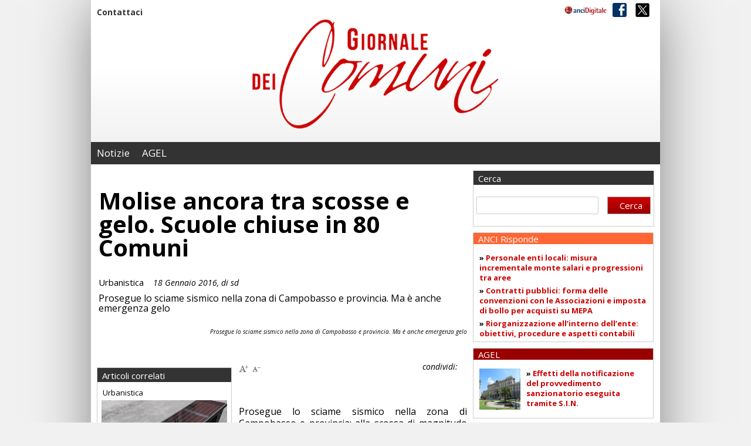

--- FILE ---
content_type: text/html; charset=UTF-8
request_url: https://gdc.ancidigitale.it/molise-oggi-scuole-chiuse-in-60-comuni/
body_size: 13679
content:
<!DOCTYPE html>
<html lang="en">
<head>
	
	<meta charset="utf-8">
	<meta http-equiv="X-UA-Compatible" content="IE=edge">
   	<meta name="viewport" content="width=device-width, initial-scale=1">
	<title>Il Giornale dei Comuni</title>

	<!-- CSS -->
	<link rel="stylesheet" href="https://gdc.ancidigitale.it/wp-content/themes/gdc/css/flexslider.css">
	<link rel="stylesheet" href="https://gdc.ancidigitale.it/wp-content/themes/gdc/css/reset.css">
	<link rel="stylesheet" href="https://gdc.ancidigitale.it/wp-content/themes/gdc/css/mmenu.css">
	<link rel="stylesheet" href="https://gdc.ancidigitale.it/wp-content/themes/gdc/style.css">
	
	<!--[if lt IE 9]>
		<script src="https://oss.maxcdn.com/html5shiv/3.7.2/html5shiv.min.js"></script>
		<script src="https://oss.maxcdn.com/respond/1.4.2/respond.min.js"></script>
	<![endif]-->

	<link href='https://fonts.googleapis.com/css?family=News+Cycle:400,700|Droid+Serif:700,700italic|Oswald' rel='stylesheet' type='text/css'>

	<meta name='robots' content='max-image-preview:large' />
<script id="cookieyes" type="text/javascript" src="https://cdn-cookieyes.com/client_data/dce2a693368f66e72f7b659c/script.js"></script><link rel="alternate" type="application/rss+xml" title="Il Giornale dei Comuni &raquo; Feed" href="https://gdc.ancidigitale.it/feed/" />
<link rel="alternate" type="application/rss+xml" title="Il Giornale dei Comuni &raquo; Feed dei commenti" href="https://gdc.ancidigitale.it/comments/feed/" />
<script type="text/javascript">
/* <![CDATA[ */
window._wpemojiSettings = {"baseUrl":"https:\/\/s.w.org\/images\/core\/emoji\/14.0.0\/72x72\/","ext":".png","svgUrl":"https:\/\/s.w.org\/images\/core\/emoji\/14.0.0\/svg\/","svgExt":".svg","source":{"concatemoji":"https:\/\/gdc.ancidigitale.it\/wp-includes\/js\/wp-emoji-release.min.js?ver=6.4.7"}};
/*! This file is auto-generated */
!function(i,n){var o,s,e;function c(e){try{var t={supportTests:e,timestamp:(new Date).valueOf()};sessionStorage.setItem(o,JSON.stringify(t))}catch(e){}}function p(e,t,n){e.clearRect(0,0,e.canvas.width,e.canvas.height),e.fillText(t,0,0);var t=new Uint32Array(e.getImageData(0,0,e.canvas.width,e.canvas.height).data),r=(e.clearRect(0,0,e.canvas.width,e.canvas.height),e.fillText(n,0,0),new Uint32Array(e.getImageData(0,0,e.canvas.width,e.canvas.height).data));return t.every(function(e,t){return e===r[t]})}function u(e,t,n){switch(t){case"flag":return n(e,"\ud83c\udff3\ufe0f\u200d\u26a7\ufe0f","\ud83c\udff3\ufe0f\u200b\u26a7\ufe0f")?!1:!n(e,"\ud83c\uddfa\ud83c\uddf3","\ud83c\uddfa\u200b\ud83c\uddf3")&&!n(e,"\ud83c\udff4\udb40\udc67\udb40\udc62\udb40\udc65\udb40\udc6e\udb40\udc67\udb40\udc7f","\ud83c\udff4\u200b\udb40\udc67\u200b\udb40\udc62\u200b\udb40\udc65\u200b\udb40\udc6e\u200b\udb40\udc67\u200b\udb40\udc7f");case"emoji":return!n(e,"\ud83e\udef1\ud83c\udffb\u200d\ud83e\udef2\ud83c\udfff","\ud83e\udef1\ud83c\udffb\u200b\ud83e\udef2\ud83c\udfff")}return!1}function f(e,t,n){var r="undefined"!=typeof WorkerGlobalScope&&self instanceof WorkerGlobalScope?new OffscreenCanvas(300,150):i.createElement("canvas"),a=r.getContext("2d",{willReadFrequently:!0}),o=(a.textBaseline="top",a.font="600 32px Arial",{});return e.forEach(function(e){o[e]=t(a,e,n)}),o}function t(e){var t=i.createElement("script");t.src=e,t.defer=!0,i.head.appendChild(t)}"undefined"!=typeof Promise&&(o="wpEmojiSettingsSupports",s=["flag","emoji"],n.supports={everything:!0,everythingExceptFlag:!0},e=new Promise(function(e){i.addEventListener("DOMContentLoaded",e,{once:!0})}),new Promise(function(t){var n=function(){try{var e=JSON.parse(sessionStorage.getItem(o));if("object"==typeof e&&"number"==typeof e.timestamp&&(new Date).valueOf()<e.timestamp+604800&&"object"==typeof e.supportTests)return e.supportTests}catch(e){}return null}();if(!n){if("undefined"!=typeof Worker&&"undefined"!=typeof OffscreenCanvas&&"undefined"!=typeof URL&&URL.createObjectURL&&"undefined"!=typeof Blob)try{var e="postMessage("+f.toString()+"("+[JSON.stringify(s),u.toString(),p.toString()].join(",")+"));",r=new Blob([e],{type:"text/javascript"}),a=new Worker(URL.createObjectURL(r),{name:"wpTestEmojiSupports"});return void(a.onmessage=function(e){c(n=e.data),a.terminate(),t(n)})}catch(e){}c(n=f(s,u,p))}t(n)}).then(function(e){for(var t in e)n.supports[t]=e[t],n.supports.everything=n.supports.everything&&n.supports[t],"flag"!==t&&(n.supports.everythingExceptFlag=n.supports.everythingExceptFlag&&n.supports[t]);n.supports.everythingExceptFlag=n.supports.everythingExceptFlag&&!n.supports.flag,n.DOMReady=!1,n.readyCallback=function(){n.DOMReady=!0}}).then(function(){return e}).then(function(){var e;n.supports.everything||(n.readyCallback(),(e=n.source||{}).concatemoji?t(e.concatemoji):e.wpemoji&&e.twemoji&&(t(e.twemoji),t(e.wpemoji)))}))}((window,document),window._wpemojiSettings);
/* ]]> */
</script>
<style id='wp-emoji-styles-inline-css' type='text/css'>

	img.wp-smiley, img.emoji {
		display: inline !important;
		border: none !important;
		box-shadow: none !important;
		height: 1em !important;
		width: 1em !important;
		margin: 0 0.07em !important;
		vertical-align: -0.1em !important;
		background: none !important;
		padding: 0 !important;
	}
</style>
<link rel='stylesheet' id='wp-block-library-css' href='https://gdc.ancidigitale.it/wp-includes/css/dist/block-library/style.min.css?ver=6.4.7' type='text/css' media='all' />
<style id='classic-theme-styles-inline-css' type='text/css'>
/*! This file is auto-generated */
.wp-block-button__link{color:#fff;background-color:#32373c;border-radius:9999px;box-shadow:none;text-decoration:none;padding:calc(.667em + 2px) calc(1.333em + 2px);font-size:1.125em}.wp-block-file__button{background:#32373c;color:#fff;text-decoration:none}
</style>
<style id='global-styles-inline-css' type='text/css'>
body{--wp--preset--color--black: #000000;--wp--preset--color--cyan-bluish-gray: #abb8c3;--wp--preset--color--white: #ffffff;--wp--preset--color--pale-pink: #f78da7;--wp--preset--color--vivid-red: #cf2e2e;--wp--preset--color--luminous-vivid-orange: #ff6900;--wp--preset--color--luminous-vivid-amber: #fcb900;--wp--preset--color--light-green-cyan: #7bdcb5;--wp--preset--color--vivid-green-cyan: #00d084;--wp--preset--color--pale-cyan-blue: #8ed1fc;--wp--preset--color--vivid-cyan-blue: #0693e3;--wp--preset--color--vivid-purple: #9b51e0;--wp--preset--gradient--vivid-cyan-blue-to-vivid-purple: linear-gradient(135deg,rgba(6,147,227,1) 0%,rgb(155,81,224) 100%);--wp--preset--gradient--light-green-cyan-to-vivid-green-cyan: linear-gradient(135deg,rgb(122,220,180) 0%,rgb(0,208,130) 100%);--wp--preset--gradient--luminous-vivid-amber-to-luminous-vivid-orange: linear-gradient(135deg,rgba(252,185,0,1) 0%,rgba(255,105,0,1) 100%);--wp--preset--gradient--luminous-vivid-orange-to-vivid-red: linear-gradient(135deg,rgba(255,105,0,1) 0%,rgb(207,46,46) 100%);--wp--preset--gradient--very-light-gray-to-cyan-bluish-gray: linear-gradient(135deg,rgb(238,238,238) 0%,rgb(169,184,195) 100%);--wp--preset--gradient--cool-to-warm-spectrum: linear-gradient(135deg,rgb(74,234,220) 0%,rgb(151,120,209) 20%,rgb(207,42,186) 40%,rgb(238,44,130) 60%,rgb(251,105,98) 80%,rgb(254,248,76) 100%);--wp--preset--gradient--blush-light-purple: linear-gradient(135deg,rgb(255,206,236) 0%,rgb(152,150,240) 100%);--wp--preset--gradient--blush-bordeaux: linear-gradient(135deg,rgb(254,205,165) 0%,rgb(254,45,45) 50%,rgb(107,0,62) 100%);--wp--preset--gradient--luminous-dusk: linear-gradient(135deg,rgb(255,203,112) 0%,rgb(199,81,192) 50%,rgb(65,88,208) 100%);--wp--preset--gradient--pale-ocean: linear-gradient(135deg,rgb(255,245,203) 0%,rgb(182,227,212) 50%,rgb(51,167,181) 100%);--wp--preset--gradient--electric-grass: linear-gradient(135deg,rgb(202,248,128) 0%,rgb(113,206,126) 100%);--wp--preset--gradient--midnight: linear-gradient(135deg,rgb(2,3,129) 0%,rgb(40,116,252) 100%);--wp--preset--font-size--small: 13px;--wp--preset--font-size--medium: 20px;--wp--preset--font-size--large: 36px;--wp--preset--font-size--x-large: 42px;--wp--preset--spacing--20: 0,44rem;--wp--preset--spacing--30: 0,67rem;--wp--preset--spacing--40: 1rem;--wp--preset--spacing--50: 1,5rem;--wp--preset--spacing--60: 2,25rem;--wp--preset--spacing--70: 3,38rem;--wp--preset--spacing--80: 5,06rem;--wp--preset--shadow--natural: 6px 6px 9px rgba(0, 0, 0, 0.2);--wp--preset--shadow--deep: 12px 12px 50px rgba(0, 0, 0, 0.4);--wp--preset--shadow--sharp: 6px 6px 0px rgba(0, 0, 0, 0.2);--wp--preset--shadow--outlined: 6px 6px 0px -3px rgba(255, 255, 255, 1), 6px 6px rgba(0, 0, 0, 1);--wp--preset--shadow--crisp: 6px 6px 0px rgba(0, 0, 0, 1);}:where(.is-layout-flex){gap: 0.5em;}:where(.is-layout-grid){gap: 0.5em;}body .is-layout-flow > .alignleft{float: left;margin-inline-start: 0;margin-inline-end: 2em;}body .is-layout-flow > .alignright{float: right;margin-inline-start: 2em;margin-inline-end: 0;}body .is-layout-flow > .aligncenter{margin-left: auto !important;margin-right: auto !important;}body .is-layout-constrained > .alignleft{float: left;margin-inline-start: 0;margin-inline-end: 2em;}body .is-layout-constrained > .alignright{float: right;margin-inline-start: 2em;margin-inline-end: 0;}body .is-layout-constrained > .aligncenter{margin-left: auto !important;margin-right: auto !important;}body .is-layout-constrained > :where(:not(.alignleft):not(.alignright):not(.alignfull)){max-width: var(--wp--style--global--content-size);margin-left: auto !important;margin-right: auto !important;}body .is-layout-constrained > .alignwide{max-width: var(--wp--style--global--wide-size);}body .is-layout-flex{display: flex;}body .is-layout-flex{flex-wrap: wrap;align-items: center;}body .is-layout-flex > *{margin: 0;}body .is-layout-grid{display: grid;}body .is-layout-grid > *{margin: 0;}:where(.wp-block-columns.is-layout-flex){gap: 2em;}:where(.wp-block-columns.is-layout-grid){gap: 2em;}:where(.wp-block-post-template.is-layout-flex){gap: 1.25em;}:where(.wp-block-post-template.is-layout-grid){gap: 1.25em;}.has-black-color{color: var(--wp--preset--color--black) !important;}.has-cyan-bluish-gray-color{color: var(--wp--preset--color--cyan-bluish-gray) !important;}.has-white-color{color: var(--wp--preset--color--white) !important;}.has-pale-pink-color{color: var(--wp--preset--color--pale-pink) !important;}.has-vivid-red-color{color: var(--wp--preset--color--vivid-red) !important;}.has-luminous-vivid-orange-color{color: var(--wp--preset--color--luminous-vivid-orange) !important;}.has-luminous-vivid-amber-color{color: var(--wp--preset--color--luminous-vivid-amber) !important;}.has-light-green-cyan-color{color: var(--wp--preset--color--light-green-cyan) !important;}.has-vivid-green-cyan-color{color: var(--wp--preset--color--vivid-green-cyan) !important;}.has-pale-cyan-blue-color{color: var(--wp--preset--color--pale-cyan-blue) !important;}.has-vivid-cyan-blue-color{color: var(--wp--preset--color--vivid-cyan-blue) !important;}.has-vivid-purple-color{color: var(--wp--preset--color--vivid-purple) !important;}.has-black-background-color{background-color: var(--wp--preset--color--black) !important;}.has-cyan-bluish-gray-background-color{background-color: var(--wp--preset--color--cyan-bluish-gray) !important;}.has-white-background-color{background-color: var(--wp--preset--color--white) !important;}.has-pale-pink-background-color{background-color: var(--wp--preset--color--pale-pink) !important;}.has-vivid-red-background-color{background-color: var(--wp--preset--color--vivid-red) !important;}.has-luminous-vivid-orange-background-color{background-color: var(--wp--preset--color--luminous-vivid-orange) !important;}.has-luminous-vivid-amber-background-color{background-color: var(--wp--preset--color--luminous-vivid-amber) !important;}.has-light-green-cyan-background-color{background-color: var(--wp--preset--color--light-green-cyan) !important;}.has-vivid-green-cyan-background-color{background-color: var(--wp--preset--color--vivid-green-cyan) !important;}.has-pale-cyan-blue-background-color{background-color: var(--wp--preset--color--pale-cyan-blue) !important;}.has-vivid-cyan-blue-background-color{background-color: var(--wp--preset--color--vivid-cyan-blue) !important;}.has-vivid-purple-background-color{background-color: var(--wp--preset--color--vivid-purple) !important;}.has-black-border-color{border-color: var(--wp--preset--color--black) !important;}.has-cyan-bluish-gray-border-color{border-color: var(--wp--preset--color--cyan-bluish-gray) !important;}.has-white-border-color{border-color: var(--wp--preset--color--white) !important;}.has-pale-pink-border-color{border-color: var(--wp--preset--color--pale-pink) !important;}.has-vivid-red-border-color{border-color: var(--wp--preset--color--vivid-red) !important;}.has-luminous-vivid-orange-border-color{border-color: var(--wp--preset--color--luminous-vivid-orange) !important;}.has-luminous-vivid-amber-border-color{border-color: var(--wp--preset--color--luminous-vivid-amber) !important;}.has-light-green-cyan-border-color{border-color: var(--wp--preset--color--light-green-cyan) !important;}.has-vivid-green-cyan-border-color{border-color: var(--wp--preset--color--vivid-green-cyan) !important;}.has-pale-cyan-blue-border-color{border-color: var(--wp--preset--color--pale-cyan-blue) !important;}.has-vivid-cyan-blue-border-color{border-color: var(--wp--preset--color--vivid-cyan-blue) !important;}.has-vivid-purple-border-color{border-color: var(--wp--preset--color--vivid-purple) !important;}.has-vivid-cyan-blue-to-vivid-purple-gradient-background{background: var(--wp--preset--gradient--vivid-cyan-blue-to-vivid-purple) !important;}.has-light-green-cyan-to-vivid-green-cyan-gradient-background{background: var(--wp--preset--gradient--light-green-cyan-to-vivid-green-cyan) !important;}.has-luminous-vivid-amber-to-luminous-vivid-orange-gradient-background{background: var(--wp--preset--gradient--luminous-vivid-amber-to-luminous-vivid-orange) !important;}.has-luminous-vivid-orange-to-vivid-red-gradient-background{background: var(--wp--preset--gradient--luminous-vivid-orange-to-vivid-red) !important;}.has-very-light-gray-to-cyan-bluish-gray-gradient-background{background: var(--wp--preset--gradient--very-light-gray-to-cyan-bluish-gray) !important;}.has-cool-to-warm-spectrum-gradient-background{background: var(--wp--preset--gradient--cool-to-warm-spectrum) !important;}.has-blush-light-purple-gradient-background{background: var(--wp--preset--gradient--blush-light-purple) !important;}.has-blush-bordeaux-gradient-background{background: var(--wp--preset--gradient--blush-bordeaux) !important;}.has-luminous-dusk-gradient-background{background: var(--wp--preset--gradient--luminous-dusk) !important;}.has-pale-ocean-gradient-background{background: var(--wp--preset--gradient--pale-ocean) !important;}.has-electric-grass-gradient-background{background: var(--wp--preset--gradient--electric-grass) !important;}.has-midnight-gradient-background{background: var(--wp--preset--gradient--midnight) !important;}.has-small-font-size{font-size: var(--wp--preset--font-size--small) !important;}.has-medium-font-size{font-size: var(--wp--preset--font-size--medium) !important;}.has-large-font-size{font-size: var(--wp--preset--font-size--large) !important;}.has-x-large-font-size{font-size: var(--wp--preset--font-size--x-large) !important;}
.wp-block-navigation a:where(:not(.wp-element-button)){color: inherit;}
:where(.wp-block-post-template.is-layout-flex){gap: 1.25em;}:where(.wp-block-post-template.is-layout-grid){gap: 1.25em;}
:where(.wp-block-columns.is-layout-flex){gap: 2em;}:where(.wp-block-columns.is-layout-grid){gap: 2em;}
.wp-block-pullquote{font-size: 1.5em;line-height: 1.6;}
</style>
<link rel='stylesheet' id='post_hit_counter-frontend-css' href='https://gdc.ancidigitale.it/wp-content/plugins/post-hit-counter/assets/css/frontend.css?ver=1.3.2' type='text/css' media='all' />
<link rel='stylesheet' id='wp-pagenavi-css' href='https://gdc.ancidigitale.it/wp-content/plugins/wp-pagenavi/pagenavi-css.css?ver=2.70' type='text/css' media='all' />
<link rel='stylesheet' id='post_hit_counter-widget-css' href='https://gdc.ancidigitale.it/wp-content/plugins/post-hit-counter/assets/css/widget.css?ver=1.3.2' type='text/css' media='all' />
<link rel="https://api.w.org/" href="https://gdc.ancidigitale.it/wp-json/" /><link rel="alternate" type="application/json" href="https://gdc.ancidigitale.it/wp-json/wp/v2/posts/4227" /><link rel="EditURI" type="application/rsd+xml" title="RSD" href="https://gdc.ancidigitale.it/xmlrpc.php?rsd" />
<meta name="generator" content="WordPress 6.4.7" />
<link rel="canonical" href="https://gdc.ancidigitale.it/molise-oggi-scuole-chiuse-in-60-comuni/" />
<link rel='shortlink' href='https://gdc.ancidigitale.it/?p=4227' />
<link rel="alternate" type="application/json+oembed" href="https://gdc.ancidigitale.it/wp-json/oembed/1.0/embed?url=https%3A%2F%2Fgdc.ancidigitale.it%2Fmolise-oggi-scuole-chiuse-in-60-comuni%2F" />
<link rel="alternate" type="text/xml+oembed" href="https://gdc.ancidigitale.it/wp-json/oembed/1.0/embed?url=https%3A%2F%2Fgdc.ancidigitale.it%2Fmolise-oggi-scuole-chiuse-in-60-comuni%2F&#038;format=xml" />
<!-- Analytics by WP Statistics - https://wp-statistics.com -->
<style id="sccss">#header div.wp_bannerize.sabato {
    float: none;
    margin-right: 0;
}</style></head>

<body class="inner-page">
<!-- 16:26:27 -->

<!-- START WRAPPER -->
<div id="wrapper">	

	<!-- START LAYOUT -->
	<div id="layout">		

		<!-- START HEADER -->
		<header id="header">

            <!-- START TOP -->
			<div id="top">
            
                <div class="servizio">
					<div class="menu-servizio-container"><ul id="menu-servizio" class="menu"><li id="menu-item-500" class="menu-item menu-item-type-post_type menu-item-object-page menu-item-500"><a href="https://gdc.ancidigitale.it/contattaci/">Contattaci</a></li>
</ul></div>                </div>

            
                <div class="social">
                    <ul>
                        <li><a href="https://www.facebook.com/giornaledeicomuni/" target="_blank"><img src="https://gdc.ancidigitale.it/wp-content/themes/gdc/images/social-icon1.png" alt="" /></a></li>
                        <li><a href="https://twitter.com/@giornalecomuni" target="_blank"><img src="https://gdc.ancidigitale.it/wp-content/themes/gdc/images/social-twitter.png" alt="" /></a></li>
                    </ul>
                </div>
                
                <div class="brand"><a href="https://www.ancidigitale.it" target="_blank"><img src="https://gdc.ancidigitale.it/wp-content/themes/gdc/images/mini-ancitel.png" alt="ANCITEL" class="ancitel" /></a></div>

			</div>
			<!-- END TOP -->

			<div class="adv left"></div>

			
            <div class="logo"><a href="https://gdc.ancidigitale.it">
				                    <img src="https://gdc.ancidigitale.it/wp-content/themes/gdc/images/giornaledeicomuni-big.png" alt="" />
                            </a></div>			

			<div class="adv right"></div>

            <div class="clear"></div>

			
            <!-- START NAVIGATION -->
			<div id="navigation">
            	<a id="ancitel" href="https://www.ancitel.it" target="_blank"><img src="https://gdc.ancidigitale.it/wp-content/themes/gdc/images/mini-ancitel-bianco.png" alt="" /></a>
                <div class="menu">
                	<a class="opner" href="#my-mobile-menu"><span><cite></cite><cite></cite><cite></cite></span>Menu</a>
                   	<div id="my-menu">
	                   	<a href="#wrapper" class="close">x</a>
							<div class="menu-main-container"><ul id="menu-main" class="menu"><li id="menu-item-2952" class="menu-item menu-item-type-post_type menu-item-object-page current_page_parent menu-item-2952"><a href="https://gdc.ancidigitale.it/notizie/">Notizie</a></li>
<li id="menu-item-22311" class="menu-item menu-item-type-taxonomy menu-item-object-category menu-item-22311"><a href="https://gdc.ancidigitale.it/category/agel/">AGEL</a></li>
</ul></div>                    </div>    
                </div>                       
                <div class="clear"></div>
			</div>
			<!-- END NAVIGATION -->
            
		</header>
		<!-- END HEADER -->



		<!-- START CONTENT -->
		<div id="content">

			<!-- START LEFT -->
			<div id="left">
			            									
				<!-- START OPENING -->
				<div class="opening">
                    <h1>Molise ancora tra scosse e gelo. Scuole chiuse in 80 Comuni</h1>
                    <strong>Urbanistica </strong><span class="date">18 Gennaio 2016,  di sd</span>
                    <p>Prosegue lo sciame sismico nella zona di Campobasso e provincia. Ma è anche emergenza gelo</p>
                    
                                            <div class="pic"></div>
                        <div class="photo-caption">Prosegue lo sciame sismico nella zona di Campobasso e provincia. Ma è anche emergenza gelo</div>

                                        
                </div>
				<!-- END OPENING -->

				<!-- START RELATED -->
				<div class="related">
					
                    <div class="left">
                    	
						
				                        <div class="article">
                            <div class="title">Articoli correlati</div>
                    
                    <div class="block first">
                        <span>Urbanistica</span>
                                                <a href="https://gdc.ancidigitale.it/turriaco-accelera-sul-digitale-dal-portale-alla-panchina-smart-nel-parco/" class="imgingombro"><img width="250" height="175" src="https://gdc.ancidigitale.it/wp-content/uploads/2026/01/Turriaco-250x175.jpg" class="attachment-post-thumbnail size-post-thumbnail wp-post-image" alt="" decoding="async" /></a>
                                                <h4><a href="https://gdc.ancidigitale.it/turriaco-accelera-sul-digitale-dal-portale-alla-panchina-smart-nel-parco/">Turriaco accelera sul digitale, dal portale alla panchina smart nel parco</a></h4>
                    </div>
                    
                       
                    
                    <div class="block">
                        <span>Urbanistica</span>
                                                <a href="https://gdc.ancidigitale.it/protezione-civile-8-milioni-alle-regioni-per-la-prevenzione-dei-rischi/" class="imgingombro"><img width="310" height="175" src="https://gdc.ancidigitale.it/wp-content/uploads/2019/05/alluvione-310x175.jpg" class="attachment-post-thumbnail size-post-thumbnail wp-post-image" alt="" decoding="async" fetchpriority="high" /></a>
                                                <h4><a href="https://gdc.ancidigitale.it/protezione-civile-8-milioni-alle-regioni-per-la-prevenzione-dei-rischi/">Protezione civile, 8 milioni alle Regioni per la prevenzione dei rischi</a></h4>
                    </div>
                    
                       
                    
                    <div class="block">
                        <span>Urbanistica</span>
                                                <a href="https://gdc.ancidigitale.it/cosenza-2050-nasce-il-gemello-digitale-per-governare-la-citta-con-lia/" class="imgingombro"><img width="310" height="175" src="https://gdc.ancidigitale.it/wp-content/uploads/2025/09/intelligenza-artificiale-1-310x175.jpg" class="attachment-post-thumbnail size-post-thumbnail wp-post-image" alt="" decoding="async" /></a>
                                                <h4><a href="https://gdc.ancidigitale.it/cosenza-2050-nasce-il-gemello-digitale-per-governare-la-citta-con-lia/">Cosenza 2050: nasce il &#8220;Gemello Digitale&#8221; per governare la città con l&#8217;IA</a></h4>
                    </div>
                    
                       
                    
                    <div class="block">
                        <span>Urbanistica</span>
                                                <a href="https://gdc.ancidigitale.it/verso-unedilizia-piu-sicura-e-sostenibile-il-quadro-istat-sulle-trasformazioni-del-territorio/" class="imgingombro"><img width="310" height="175" src="https://gdc.ancidigitale.it/wp-content/uploads/2016/02/energia-città-310x175.jpg" class="attachment-post-thumbnail size-post-thumbnail wp-post-image" alt="" decoding="async" loading="lazy" /></a>
                                                <h4><a href="https://gdc.ancidigitale.it/verso-unedilizia-piu-sicura-e-sostenibile-il-quadro-istat-sulle-trasformazioni-del-territorio/">Verso un’edilizia più sicura e sostenibile: il quadro Istat sulle trasformazioni del territorio</a></h4>
                    </div>
                    
                       
                    
                    <div class="block">
                        <span>Urbanistica</span>
                                                <a href="https://gdc.ancidigitale.it/fondi-per-borghi-marinari-e-porticcioli-21-milioni-per-la-rigenerazione-dei-piccoli-comuni-costieri/" class="imgingombro"><img width="310" height="175" src="https://gdc.ancidigitale.it/wp-content/uploads/2025/12/mare-porto-310x175.jpg" class="attachment-post-thumbnail size-post-thumbnail wp-post-image" alt="" decoding="async" loading="lazy" /></a>
                                                <h4><a href="https://gdc.ancidigitale.it/fondi-per-borghi-marinari-e-porticcioli-21-milioni-per-la-rigenerazione-dei-piccoli-comuni-costieri/">Fondi per borghi marinari e porticcioli: 2,1 milioni per la rigenerazione dei piccoli Comuni costieri</a></h4>
                    </div>
                    
                       
                       
                                            </div>
                	
                        
               
         

                        
                    </div>
                    
                    <div class="right">

                        <div class="interface">
                        	
                            <div class="fontsize">
                                <ul>
                                	<li><a id="incfont" src="#"><img src="https://gdc.ancidigitale.it/wp-content/themes/gdc/images/apluse-icon.png" alt="" /></a></li>
                                	<li><a id="decfont" src="#"><img id="minustext" src="https://gdc.ancidigitale.it/wp-content/themes/gdc/images/apluse-minus.png" alt="" /></a></li>
                                	<li><a class="addthis_button_email"></a></li>
                                	<li><a class="addthis_button_print"></a></li>
                                </ul>
                            </div>
                            
                            <div class="social">
                                <div class="addthis_toolbox" addthis:url="https://gdc.ancidigitale.it/molise-oggi-scuole-chiuse-in-60-comuni/" addthis:title="Molise ancora tra scosse e gelo. Scuole chiuse in 80 Comuni">
                                    <ul class="addthis_toolbox addthis_default_style">
                                        <li><span>condividi:</span></li>
                                        <li><a class="addthis_button_facebook"></a></li>
                                        <li><a class="addthis_button_twitter"></a></li>
                                        <li><a class="addthis_button_linkedin"></a></li>
                                        <li><a class="addthis_button_google"></a></li>
                                    </ul>
                                </div>
                            </div>
                        
                        </div>
                        
                        <div id="sizetext">
						<p>Prosegue lo sciame sismico nella zona di Campobasso e provincia: alla scossa di magnitudo 3.6 registrata ieri sera alle 23:09 ne sono seguite finora altre 12 di magnitudo superiore a 2. Secondo i rilevamenti dell&#8217;Istituto nazionale di geofisica e vulcanologia (Ingv), la scossa più forte della notte è stata alle 2:59 con magnitudo 2.5 ed epicentro in prossimità di Baranello. Dal 1 gennaio sono stati localizzati un centinaio di eventi sismici nell&#8217;area, la maggior parte dei quali è avvenuta negli ultimi cinque giorni: oltre 50 i terremoti di magnitudo pari o superiore a 2, cinque quelli di magnitudo superiore a 3 e uno superiore a 4.</p>
<p>Molise ancora in piena emergenza per terremoto e gelo. La situazione metereologica è peggiorata con le bufere di neve che sono diventate ancora più abbondanti e le temperature sono scese fino a 5 gradi sotto zero. A Campobasso sono caduti 50 centimetri di neve. Si è allungato, rispetto a ieri sera, l&#8217;elenco dei comuni dove oggi le scuole sono rimaste chiuse: sono 80 su 136, compresi molti centri a ridosso della costa. Ovunque sono al lavoro mezzi spartineve e si circola con difficoltà su molte strade</p>
<p><strong>Molise trema per sisma e gelo, è emergenza</strong>  &#8211; Il grande freddo, la scossa improvvisa: niente sa di nuovo in Molise, né l&#8217;uno né l&#8217;altro fenomeno. Il nuovo stavolta è nell&#8217;incontro inatteso di eventi dalla portata non comune: la neve, il gelo che non dà tregua e il terremoto insieme; in una terra che ancora adesso fa i conti con un ricordo troppo doloroso: il terremoto in Molise è una scuola che crolla su 27 bambini. Il 2002 e San Giuliano sono sempre dietro l&#8217;angolo nei pensieri di tutti. Lo sono per il presidente della Regione, Paolo Frattura, che questa mattina ha diramato il suo invito ai sindaci dei comuni più vicini all&#8217;epicentro sismico, Baranello, paese alle porte di Campobasso, a chiudere domani (oggi, ndr) le scuole. Frattura chiede verifiche e controlli ulteriori e più approfonditi sugli edifici. Gli amministratori locali, per la stragrande maggioranza, rispondono all&#8217;appello. Come loro tanti altri in Molise, ma per la neve caduta ovunque in abbondanza. È arrivata in ritardo in quest&#8217;inverno fin troppo primaverile: forse era un campanello d&#8217;allarme, la tradizione popolare ricorre a questa lettura per spiegare le improvvise scosse sismiche. Solo adesso, a metà gennaio, il maltempo si gioca la scena e stavolta lo fa con la paura. Più di quaranta scosse nel giro di pochissimi giorni, da mercoledì a oggi. I riferimenti vanno all&#8217;Aquila, il capoluogo abruzzese così simile per storia e cultura, così legato per tradizioni al capoluogo molisano. Lo sciame sismico di queste ore, alle pendici del Matese, è continuo di giorno e di notte, a tratti lieve, a tratti avvertito. I social network registrano reazioni, aggiornamenti, spavento. Si scrive, si posta, si fanno domande. I cittadini chiedono di essere aggiornati, invocano rassicurazioni. Non solo i molisani. Tanti i genitori di studenti fuori sede che cercano di conoscere la situazione per quella che è davvero. L&#8217;università interviene prontamente e decide: lezioni sospese. Il Consiglio nazionale dei geologi, che spiega e qualifica l&#8217;evento sismico molisano, diffonde i suoi dati: il 70 percento degli edifici scolastici non è ancora a norma, un dato che parla da sé. La Protezione civile regionale lavora, ma le polemiche fanno rumore. Il sito internet offline è una pagina che desta stupore e indignazione adesso. A poco serve, sul momento, la sua immediata riattivazione. E intanto in giro spazzaneve e spargisale, a Campobasso si lavora per fronteggiare l&#8217;emergenza maltempo. Il clima rigido è impietoso ma chi ha paura mentre la terra trema, scende in strada, prova a restarci rifugiandosi in macchina, poi si arrende e rientra a casa. La notte è lunga, non resta che arrendersi alla fatalità. Il ritorno alla normalità è atteso da tutti con quel pensiero comune che vuole allontanare il ricordo e il richiamo delle grandi tragedie nazionali che nessuno vorrebbe nominare e tutti finiscono per citare.</p>
                        </div>
                    
                    </div>

				</div>
				<!-- END RELATED -->
                
						</div>
			<!-- END LEFT -->			

					<!-- START RIGHT -->
			<div id="right">



<!-- START CERCA -->
<div class="cerca desktop" style="padding: 0px;">
    <div class="title">Cerca</div>
	<form action="https://gdc.ancidigitale.it/" method="get">
    <fieldset>
        <input type="text" name="s" id="search" value="" />
        <input type="submit" id="searchsubmit" value="Cerca" />
    </fieldset>
</form></div>
<!-- END CERCA -->

        <!-- START BOX -->
        <div id="featured">

        <div class="box">
        <p class="title arancio">ANCI Risponde</p>
        	<div class="inner">
				                                                <p>&raquo; <a href="https://gdc.ancidigitale.it/personale-enti-locali-misura-incrementale-monte-salari-e-progressioni-tra-aree/" target="_blank">Personale enti locali: misura incrementale monte salari e progressioni tra aree</a></p>
                    
                                                                    <p>&raquo; <a href="https://gdc.ancidigitale.it/contratti-pubblici-forma-delle-convenzioni-con-le-associazioni-e-imposta-di-bollo-per-acquisti-su-mepa/" target="_blank">Contratti pubblici: forma delle convenzioni con le Associazioni e imposta di bollo per acquisti su MEPA</a></p>
                    
                                                                    <p>&raquo; <a href="https://gdc.ancidigitale.it/riorganizzazione-allinterno-dellente-obiettivi-procedure-e-aspetti-contabili/" target="_blank">Riorganizzazione all’interno dell’ente: obiettivi, procedure e aspetti contabili</a></p>
                    
                    	
            </div>
        </div>

<!-- <div class="box">
    <p class="title verde">BANDA ULTRA LARGA</p>
    <div class="inner">
        <a class="pic" href="https://gdc.ancidigitale.it/category/banda-ultra-larga/"><img src="https://gdc.ancidigitale.it/wp-content/uploads/2018/04/logo_BUL-1.png" class="attachment-thumbnail size-thumbnail wp-post-image" alt="Archivio articoli BUL" /></a>
        <p>&raquo; <a href="https://gdc.ancidigitale.it.it/category/banda-ultra-larga/">Archivio articoli BUL</a></p>
    </div>
</div>
-->
        <div class="box">
        <p class="title rosso">AGEL</p>
        	<div class="inner">
				                                                <a class="pic" href="https://gdc.ancidigitale.it/agel/effetti-della-notificazione-del-provvedimento-sanzionatorio-eseguita-tramite-s-i-n/"><img width="150" height="113" src="https://gdc.ancidigitale.it/wp-content/uploads/2023/09/cassazione.jpg" class="attachment-thumbnail size-thumbnail wp-post-image" alt="" decoding="async" loading="lazy" /></a>

                        <p>&raquo; <a href="https://gdc.ancidigitale.it/agel/effetti-della-notificazione-del-provvedimento-sanzionatorio-eseguita-tramite-s-i-n/" target="_blank">Effetti della notificazione del provvedimento sanzionatorio eseguita tramite S.I.N.</a></p>
                    
                    	
            </div>
        </div>
        

		<!--div class="box ultimobox">
        <p class="title blu">EDIZIONI WEEKEND</p>
        	<div class="inner">
		        <a href="https://gdc.ancidigitale.it/homepage/?edizione=sabato"><img class="sabato" src="https://gdc.ancidigitale.it/wp-content/themes/gdc/images/link-sabato.png" /></a>
		        <a href="https://gdc.ancidigitale.it/homepage/?edizione=domenica"><img class="domenica" src="https://gdc.ancidigitale.it/wp-content/themes/gdc/images/link-domenica.png" /></a>
            </div>
        </div-->


		<!-- START CERCA -->
<div class="cerca mobile">
    <div class="title">Cerca</div>
	<form action="https://gdc.ancidigitale.it/" method="get">
    <fieldset>
        <input type="text" name="s" id="search" value="" />
        <input type="submit" id="searchsubmit" value="Cerca" />
    </fieldset>
</form></div>
<!-- END CERCA -->

        </div>
        <!-- END BOX -->

<div class="headline">
    <div class="title">Notizie</div>
    
    <ul>
    <li><a href="https://gdc.ancidigitale.it/category/agel/" title="Vedi notizie in AGEL" >AGEL</a> </li> <li><a href="https://gdc.ancidigitale.it/category/agricoltura/" title="Vedi notizie in Agricoltura" >Agricoltura</a> </li> <li><a href="https://gdc.ancidigitale.it/category/anagrafe/" title="Vedi notizie in Anagrafe" >Anagrafe</a> </li> <li><a href="https://gdc.ancidigitale.it/category/anci/" title="Vedi notizie in ANCI" >ANCI</a> </li> <li><a href="https://gdc.ancidigitale.it/category/ancidigitale/" title="Vedi notizie in Anci Digitale" >Anci Digitale</a> </li> <li><a href="https://gdc.ancidigitale.it/category/ancirisponde/" title="Vedi notizie in Anci Risponde" >Anci Risponde</a> </li> <li><a href="https://gdc.ancidigitale.it/category/appalti/" title="Vedi notizie in Appalti" >Appalti</a> </li> <li><a href="https://gdc.ancidigitale.it/category/banda-ultra-larga/" title="Vedi notizie in Banda Ultra Larga" >Banda Ultra Larga</a> </li> <li><a href="https://gdc.ancidigitale.it/category/commercio/" title="Vedi notizie in Commercio" >Commercio</a> </li> <li><a href="https://gdc.ancidigitale.it/category/comunicazione/" title="Vedi notizie in Comunicazione" >Comunicazione</a> </li> <li><a href="https://gdc.ancidigitale.it/category/cooperazione/" title="Vedi notizie in Cooperazione" >Cooperazione</a> </li> <li><a href="https://gdc.ancidigitale.it/category/politiche-culturali/" title="Vedi notizie in Cultura" >Cultura</a> </li> <li><a href="https://gdc.ancidigitale.it/category/economia-e-imprese/" title="Vedi notizie in Economia" >Economia</a> </li> <li><a href="https://gdc.ancidigitale.it/category/edilizia/" title="Vedi notizie in Edilizia" >Edilizia</a> </li> <li><a href="https://gdc.ancidigitale.it/category/editoriale/" title="Vedi notizie in Editoriale" >Editoriale</a> </li> <li><a href="https://gdc.ancidigitale.it/category/elezioni/" title="Vedi notizie in Elezioni" >Elezioni</a> </li> <li><a href="https://gdc.ancidigitale.it/category/ambiente/" title="Vedi notizie in Energia e Ambiente" >Energia e Ambiente</a> </li> <li><a href="https://gdc.ancidigitale.it/category/enti-locali/" title="Vedi notizie in Enti locali" >Enti locali</a> </li> <li><a href="https://gdc.ancidigitale.it/category/finanza-e-bilanci/" title="Vedi notizie in Finanza locale" >Finanza locale</a> </li> <li><a href="https://gdc.ancidigitale.it/category/formazione/" title="Vedi notizie in Formazione" >Formazione</a> </li> <li><a href="https://gdc.ancidigitale.it/category/giovani/" title="Vedi notizie in Giovani" >Giovani</a> </li> <li><a href="https://gdc.ancidigitale.it/category/governo/" title="Vedi notizie in Governo" >Governo</a> </li> <li><a href="https://gdc.ancidigitale.it/category/immigrazione/" title="Vedi notizie in Immigrazione" >Immigrazione</a> </li> <li><a href="https://gdc.ancidigitale.it/category/opere-pubbliche/" title="Vedi notizie in Infrastrutture" >Infrastrutture</a> </li> <li><a href="https://gdc.ancidigitale.it/category/innovazione/" title="Vedi notizie in Innovazione" >Innovazione</a> </li> <li><a href="https://gdc.ancidigitale.it/category/lavoro/" title="Vedi notizie in Lavoro" >Lavoro</a> </li> <li><a href="https://gdc.ancidigitale.it/category/legalita/" title="Vedi notizie in Legalità" >Legalità</a> </li> <li><a href="https://gdc.ancidigitale.it/category/esteri/" title="Vedi notizie in Mobilità" >Mobilità</a> </li> <li><a href="https://gdc.ancidigitale.it/category/personale/" title="Vedi notizie in Personale" >Personale</a> </li> <li><a href="https://gdc.ancidigitale.it/category/polizia-locale/" title="Vedi notizie in Polizia locale" >Polizia locale</a> </li> <li><a href="https://gdc.ancidigitale.it/category/previdenza/" title="Vedi notizie in Previdenza" >Previdenza</a> </li> <li><a href="https://gdc.ancidigitale.it/category/privacy/" title="Vedi notizie in Privacy" >Privacy</a> </li> <li><a href="https://gdc.ancidigitale.it/category/protezione-civile/" title="Vedi notizie in Protezione civile" >Protezione civile</a> </li> <li><a href="https://gdc.ancidigitale.it/category/organi-istituzionali/" title="Vedi notizie in Pubblica amministrazione" >Pubblica amministrazione</a> </li> <li><a href="https://gdc.ancidigitale.it/category/sanita/" title="Vedi notizie in Salute" >Salute</a> </li> <li><a href="https://gdc.ancidigitale.it/category/scuola/" title="Vedi notizie in Scuola" >Scuola</a> </li> <li><a href="https://gdc.ancidigitale.it/category/servizi-e-forniture/" title="Vedi notizie in Servizi" >Servizi</a> </li> <li><a href="https://gdc.ancidigitale.it/category/sicurezza/" title="Vedi notizie in Sicurezza" >Sicurezza</a> </li> <li><a href="https://gdc.ancidigitale.it/category/sisma/" title="Vedi notizie in Sisma" >Sisma</a> </li> <li><a href="https://gdc.ancidigitale.it/category/solidarieta/" title="Vedi notizie in Solidarietà" >Solidarietà</a> </li> <li><a href="https://gdc.ancidigitale.it/category/sanita/sport/" title="Vedi notizie in Sport" >Sport</a> </li> <li><a href="https://gdc.ancidigitale.it/category/trasparenza/" title="Vedi notizie in Trasparenza" >Trasparenza</a> </li> <li><a href="https://gdc.ancidigitale.it/category/tributi/" title="Vedi notizie in Tributi" >Tributi</a> </li> <li><a href="https://gdc.ancidigitale.it/category/turismo/" title="Vedi notizie in Turismo" >Turismo</a> </li> <li><a href="https://gdc.ancidigitale.it/category/unione-europea/" title="Vedi notizie in Unione europea" >Unione europea</a> </li> <li><a href="https://gdc.ancidigitale.it/category/urbanistica-e-ambiente/" title="Vedi notizie in Urbanistica" >Urbanistica</a> </li> <li><a href="https://gdc.ancidigitale.it/category/trasporti/" title="Vedi notizie in Welfare" >Welfare</a> </li>     </ul>
</div>




<!--				<div class="shortnews">
                    <div class="title">In evidenza</div>
                    <ul>
                                        	<li>
                        	<a class="pic" href="https://gdc.ancidigitale.it/franco-minucci-confermato-alla-guida-di-anci-digitale/"><img width="150" height="100" src="https://gdc.ancidigitale.it/wp-content/uploads/2023/05/5292_1.png" class="attachment-thumbnail size-thumbnail wp-post-image" alt="" decoding="async" loading="lazy" /></a>
                        	<div class="text">
                                <p><a href="https://gdc.ancidigitale.it/franco-minucci-confermato-alla-guida-di-anci-digitale/">Franco Minucci confermato alla guida di Anci Digitale</a></p>
                            </div>
                        </li>
                                        	<li>
                        	<a class="pic" href="https://gdc.ancidigitale.it/minucci-la-polizia-locale-target-privilegiato-della-trasformazione-digitale-della-pa/"><img width="150" height="60" src="https://gdc.ancidigitale.it/wp-content/uploads/2023/09/Pannello-ANCI-Digitale-350x140-REV-3_1080.jpg" class="attachment-thumbnail size-thumbnail wp-post-image" alt="" decoding="async" loading="lazy" /></a>
                        	<div class="text">
                                <p><a href="https://gdc.ancidigitale.it/minucci-la-polizia-locale-target-privilegiato-della-trasformazione-digitale-della-pa/">Minucci: “La Polizia locale target privilegiato della trasformazione digitale della Pa”</a></p>
                            </div>
                        </li>
                                        	<li>
                        	<a class="pic" href="https://gdc.ancidigitale.it/8-novembre-2023-webinar-la-giurisprudenza-piu-recente-sugli-organi-e-sugli-atti-degli-enti-locali/"><img width="150" height="126" src="https://gdc.ancidigitale.it/wp-content/uploads/2023/11/Webinar-8-novembre-2023.png" class="attachment-thumbnail size-thumbnail wp-post-image" alt="" decoding="async" loading="lazy" /></a>
                        	<div class="text">
                                <p><a href="https://gdc.ancidigitale.it/8-novembre-2023-webinar-la-giurisprudenza-piu-recente-sugli-organi-e-sugli-atti-degli-enti-locali/">8 novembre 2023, Webinar: la giurisprudenza più recente sugli organi e sugli atti degli enti locali</a></p>
                            </div>
                        </li>
                                        	<li>
                        	<a class="pic" href="https://gdc.ancidigitale.it/18-ottobre-2023-webinar-la-stipula-e-la-forma-dei-contratti-pubblici/"><img width="150" height="126" src="https://gdc.ancidigitale.it/wp-content/uploads/2023/10/Webinar-18-ottobre-2023.png" class="attachment-thumbnail size-thumbnail wp-post-image" alt="" decoding="async" loading="lazy" /></a>
                        	<div class="text">
                                <p><a href="https://gdc.ancidigitale.it/18-ottobre-2023-webinar-la-stipula-e-la-forma-dei-contratti-pubblici/">18 ottobre 2023 WEBINAR: la stipula e la forma dei contratti pubblici</a></p>
                            </div>
                        </li>
                                        	<li>
                        	<a class="pic" href="https://gdc.ancidigitale.it/webinar-le-figure-tipizzate-di-partenariato-e-lesecuzione-delle-concessioni/"><img width="150" height="126" src="https://gdc.ancidigitale.it/wp-content/uploads/2023/10/Webinar-11-ottobre-2023.png" class="attachment-thumbnail size-thumbnail wp-post-image" alt="" decoding="async" loading="lazy" /></a>
                        	<div class="text">
                                <p><a href="https://gdc.ancidigitale.it/webinar-le-figure-tipizzate-di-partenariato-e-lesecuzione-delle-concessioni/">Webinar: le figure tipizzate di Partenariato e l’esecuzione delle Concessioni</a></p>
                            </div>
                        </li>
                                        	<li>
                        	<a class="pic" href="https://gdc.ancidigitale.it/webinar-finanza-di-progetto/"><img width="150" height="126" src="https://gdc.ancidigitale.it/wp-content/uploads/2023/09/Immagine-in-evidenza-28sett2023.png" class="attachment-thumbnail size-thumbnail wp-post-image" alt="" decoding="async" loading="lazy" /></a>
                        	<div class="text">
                                <p><a href="https://gdc.ancidigitale.it/webinar-finanza-di-progetto/">Webinar: Finanza di progetto</a></p>
                            </div>
                        </li>
                                        	<li>
                        	<a class="pic" href="https://gdc.ancidigitale.it/webinar-anci-digitale-partenariato-pubblico-privato-e-concessioni/"><img width="150" height="126" src="https://gdc.ancidigitale.it/wp-content/uploads/2023/09/7-settembre-.png" class="attachment-thumbnail size-thumbnail wp-post-image" alt="" decoding="async" loading="lazy" /></a>
                        	<div class="text">
                                <p><a href="https://gdc.ancidigitale.it/webinar-anci-digitale-partenariato-pubblico-privato-e-concessioni/">Webinar Anci Digitale: partenariato pubblico – privato e concessioni</a></p>
                            </div>
                        </li>
                                        	<li>
                        	<a class="pic" href="https://gdc.ancidigitale.it/webinar-appalti-pubblici-le-principali-novita-introdotte-dal-nuovo-codice-dei-contratti-pubblici/"><img width="150" height="126" src="https://gdc.ancidigitale.it/wp-content/uploads/2023/07/25-luglio-1.png" class="attachment-thumbnail size-thumbnail wp-post-image" alt="" decoding="async" loading="lazy" /></a>
                        	<div class="text">
                                <p><a href="https://gdc.ancidigitale.it/webinar-appalti-pubblici-le-principali-novita-introdotte-dal-nuovo-codice-dei-contratti-pubblici/">WEBINAR: Appalti pubblici, le principali novità introdotte dal nuovo Codice dei Contratti Pubblici</a></p>
                            </div>
                        </li>
                                        	<li>
                        	<a class="pic" href="https://gdc.ancidigitale.it/webinar-le-novita-piu-rilevanti-sulla-disciplina-dei-segretari-comunali/"><img width="150" height="126" src="https://gdc.ancidigitale.it/wp-content/uploads/2023/07/12-luglio-1.png" class="attachment-thumbnail size-thumbnail wp-post-image" alt="" decoding="async" loading="lazy" /></a>
                        	<div class="text">
                                <p><a href="https://gdc.ancidigitale.it/webinar-le-novita-piu-rilevanti-sulla-disciplina-dei-segretari-comunali/">WEBINAR: Le novità più rilevanti sulla disciplina dei segretari comunali</a></p>
                            </div>
                        </li>
                                        	<li>
                        	<a class="pic" href="https://gdc.ancidigitale.it/webinar-le-progressioni-orizzontali-e-verticali-nel-ccnl-16112022-del-comparto-funzioni-locali/"><img width="150" height="126" src="https://gdc.ancidigitale.it/wp-content/uploads/2023/06/27-giugno-2.png" class="attachment-thumbnail size-thumbnail wp-post-image" alt="" decoding="async" loading="lazy" /></a>
                        	<div class="text">
                                <p><a href="https://gdc.ancidigitale.it/webinar-le-progressioni-orizzontali-e-verticali-nel-ccnl-16112022-del-comparto-funzioni-locali/">WEBINAR: Le progressioni orizzontali e verticali nel CCNL 16/11/2022 del comparto Funzioni Locali</a></p>
                            </div>
                        </li>
                                        	<li>
                        	<a class="pic" href="https://gdc.ancidigitale.it/webinar-i-principi-generali-e-la-digitalizzazione-allinterno-del-nuovo-codice-dei-contratti-pubblici/"><img width="150" height="126" src="https://gdc.ancidigitale.it/wp-content/uploads/2023/06/Webinar-Anci-Digitale-22-giugno-300x251-1.png" class="attachment-thumbnail size-thumbnail wp-post-image" alt="" decoding="async" loading="lazy" /></a>
                        	<div class="text">
                                <p><a href="https://gdc.ancidigitale.it/webinar-i-principi-generali-e-la-digitalizzazione-allinterno-del-nuovo-codice-dei-contratti-pubblici/">WEBINAR: I principi generali e la digitalizzazione all’interno del nuovo Codice dei Contratti Pubblici</a></p>
                            </div>
                        </li>
                                        	<li>
                        	<a class="pic" href="https://gdc.ancidigitale.it/webinar-smartworking-e-lavoro-da-remoto-nella-pa-diritti-e-obblighi-del-lavoratore/"><img width="150" height="126" src="https://gdc.ancidigitale.it/wp-content/uploads/2023/06/Webinar-Anci-Digitale-15-giugno.png" class="attachment-thumbnail size-thumbnail wp-post-image" alt="" decoding="async" loading="lazy" /></a>
                        	<div class="text">
                                <p><a href="https://gdc.ancidigitale.it/webinar-smartworking-e-lavoro-da-remoto-nella-pa-diritti-e-obblighi-del-lavoratore/">WEBINAR: Smartworking e lavoro da remoto nella PA – Diritti e obblighi del lavoratore</a></p>
                            </div>
                        </li>
                                        	<li>
                        	<a class="pic" href="https://gdc.ancidigitale.it/webinar-ultime-novita-in-tema-di-determinazione-delle-indennita-degli-amministratori-locali-e-rendicontazione-del-contributo-statale/"><img width="150" height="126" src="https://gdc.ancidigitale.it/wp-content/uploads/2023/05/Webinar-Anci-Digitale-31-maggio-.png" class="attachment-thumbnail size-thumbnail wp-post-image" alt="" decoding="async" loading="lazy" /></a>
                        	<div class="text">
                                <p><a href="https://gdc.ancidigitale.it/webinar-ultime-novita-in-tema-di-determinazione-delle-indennita-degli-amministratori-locali-e-rendicontazione-del-contributo-statale/">Webinar: ultime novità in tema di determinazione delle indennità degli amministratori locali e rendicontazione del contributo statale</a></p>
                            </div>
                        </li>
                                        	<li>
                        	<a class="pic" href="https://gdc.ancidigitale.it/la-rivoluzione-digitale-della-pa-parte-da-concorsi-e-contratti/"><img width="150" height="150" src="https://gdc.ancidigitale.it/wp-content/uploads/2021/11/b-1-150x150.jpg" class="attachment-thumbnail size-thumbnail wp-post-image" alt="" decoding="async" loading="lazy" /></a>
                        	<div class="text">
                                <p><a href="https://gdc.ancidigitale.it/la-rivoluzione-digitale-della-pa-parte-da-concorsi-e-contratti/">Anci Digitale, la rivoluzione digitale della Pa parte da concorsi e contratti</a></p>
                            </div>
                        </li>
                                        	<li>
                        	<a class="pic" href="https://gdc.ancidigitale.it/anci-digitale-alla-sfida-della-grande-trasformazione-digitale-dei-comuni-italiani/"><img width="150" height="150" src="https://gdc.ancidigitale.it/wp-content/uploads/2021/02/WEBINAR2_hd_800x400-3-1-150x150.jpg" class="attachment-thumbnail size-thumbnail wp-post-image" alt="" decoding="async" loading="lazy" /></a>
                        	<div class="text">
                                <p><a href="https://gdc.ancidigitale.it/anci-digitale-alla-sfida-della-grande-trasformazione-digitale-dei-comuni-italiani/">Anci Digitale alla sfida della grande trasformazione digitale dei Comuni italiani</a></p>
                            </div>
                        </li>
                                        	<li>
                        	<a class="pic" href="https://gdc.ancidigitale.it/ancidigitale-incontra-il-sindaco-del-comune-di-valsamoggia/"><img width="150" height="150" src="https://gdc.ancidigitale.it/wp-content/uploads/2020/12/Immagine-2020-12-21-120906-150x150.png" class="attachment-thumbnail size-thumbnail wp-post-image" alt="" decoding="async" loading="lazy" /></a>
                        	<div class="text">
                                <p><a href="https://gdc.ancidigitale.it/ancidigitale-incontra-il-sindaco-del-comune-di-valsamoggia/">AnciDigitale incontra il Sindaco del Comune di Valsamoggia</a></p>
                            </div>
                        </li>
                                        	<li>
                        	<a class="pic" href="https://gdc.ancidigitale.it/i-comuni-possono-fungere-da-broker-per-polizze-assicurative-a-favore-dei-cittadini/"><img width="150" height="150" src="https://gdc.ancidigitale.it/wp-content/uploads/2021/02/anciRISP-2-1-150x150.jpg" class="attachment-thumbnail size-thumbnail wp-post-image" alt="" decoding="async" loading="lazy" /></a>
                        	<div class="text">
                                <p><a href="https://gdc.ancidigitale.it/i-comuni-possono-fungere-da-broker-per-polizze-assicurative-a-favore-dei-cittadini/">I Comuni possono fungere da broker per polizze assicurative a favore dei cittadini</a></p>
                            </div>
                        </li>
                                        	<li>
                        	<a class="pic" href="https://gdc.ancidigitale.it/anci-risponde-e-aci-pra-si-rinnovano-con-anci-digitale/"><img width="150" height="150" src="https://gdc.ancidigitale.it/wp-content/uploads/2019/12/anci-digitale-3-150x150.jpg" class="attachment-thumbnail size-thumbnail wp-post-image" alt="" decoding="async" loading="lazy" /></a>
                        	<div class="text">
                                <p><a href="https://gdc.ancidigitale.it/anci-risponde-e-aci-pra-si-rinnovano-con-anci-digitale/">ANCI RISPONDE e ACI PRA si rinnovano con ANCI DIGITALE</a></p>
                            </div>
                        </li>
                                        	<li>
                        	<a class="pic" href="https://gdc.ancidigitale.it/domani-terza-sessione-webinar-anci-digitale-sul-fondo-per-linnovazione/"><img width="150" height="150" src="https://gdc.ancidigitale.it/wp-content/uploads/2021/01/WEBINAR2_hd_800x400-3-150x150.jpg" class="attachment-thumbnail size-thumbnail wp-post-image" alt="" decoding="async" loading="lazy" /></a>
                        	<div class="text">
                                <p><a href="https://gdc.ancidigitale.it/domani-terza-sessione-webinar-anci-digitale-sul-fondo-per-linnovazione/">Terza sessione Webinar Anci Digitale sul Fondo per l’innovazione</a></p>
                            </div>
                        </li>
                                        	<li>
                        	<a class="pic" href="https://gdc.ancidigitale.it/domani-seconda-sessione-del-webinar-anci-digitale-sul-fondo-per-linnovazione/"><img width="150" height="150" src="https://gdc.ancidigitale.it/wp-content/uploads/2021/01/WEBINAR2_hd_800x400-3-150x150.jpg" class="attachment-thumbnail size-thumbnail wp-post-image" alt="" decoding="async" loading="lazy" /></a>
                        	<div class="text">
                                <p><a href="https://gdc.ancidigitale.it/domani-seconda-sessione-del-webinar-anci-digitale-sul-fondo-per-linnovazione/">Seconda sessione del Webinar Anci Digitale sul Fondo per l’innovazione</a></p>
                            </div>
                        </li>
                                        	<li>
                        	<a class="pic" href="https://gdc.ancidigitale.it/nuovo-quesito-anci-risponde-i-servizi-alla-persona-erogati-da-unazienda-speciale-possono-essere-sospesi-per-ragioni-di-salute-pubblica/"><img width="150" height="150" src="https://gdc.ancidigitale.it/wp-content/uploads/2020/03/ancirisp-150x150.jpg" class="attachment-thumbnail size-thumbnail wp-post-image" alt="" decoding="async" loading="lazy" /></a>
                        	<div class="text">
                                <p><a href="https://gdc.ancidigitale.it/nuovo-quesito-anci-risponde-i-servizi-alla-persona-erogati-da-unazienda-speciale-possono-essere-sospesi-per-ragioni-di-salute-pubblica/">Anci Risponde: i servizi alla persona erogati da un’azienda speciale possono essere sospesi per ragioni di salute pubblica</a></p>
                            </div>
                        </li>
                                        	<li>
                        	<a class="pic" href="https://gdc.ancidigitale.it/rifiuti-abbandonati-non-spetta-al-comune-ma-alla-provincia-rimuoverli-dalle-strade-di-propria-competenza/"><img width="150" height="150" src="https://gdc.ancidigitale.it/wp-content/uploads/2020/03/ancirisp-150x150.jpg" class="attachment-thumbnail size-thumbnail wp-post-image" alt="" decoding="async" loading="lazy" /></a>
                        	<div class="text">
                                <p><a href="https://gdc.ancidigitale.it/rifiuti-abbandonati-non-spetta-al-comune-ma-alla-provincia-rimuoverli-dalle-strade-di-propria-competenza/">Rifiuti abbandonati: non spetta al Comune ma alla Provincia rimuoverli dalle strade di propria competenza</a></p>
                            </div>
                        </li>
                                        	<li>
                        	<a class="pic" href="https://gdc.ancidigitale.it/anci-risponde-labitazione-ricadente-su-due-comuni-confinanti-paga-la-tari-una-sola-volta/"><img width="150" height="150" src="https://gdc.ancidigitale.it/wp-content/uploads/2020/04/ancirisp-1-150x150.jpg" class="attachment-thumbnail size-thumbnail wp-post-image" alt="" decoding="async" loading="lazy" /></a>
                        	<div class="text">
                                <p><a href="https://gdc.ancidigitale.it/anci-risponde-labitazione-ricadente-su-due-comuni-confinanti-paga-la-tari-una-sola-volta/">Anci Risponde: abitazione ricadente su due Comuni confinanti paga la Tari una sola volta</a></p>
                            </div>
                        </li>
                                        	<li>
                        	<a class="pic" href="https://gdc.ancidigitale.it/webinar-contratti-pubblici-e-pnrr-norme-di-semplificazione-eaccelerazione/"><img width="150" height="126" src="https://gdc.ancidigitale.it/wp-content/uploads/2023/05/Webinar-Anci-Digitale-30-maggio-.png" class="attachment-thumbnail size-thumbnail wp-post-image" alt="" decoding="async" loading="lazy" /></a>
                        	<div class="text">
                                <p><a href="https://gdc.ancidigitale.it/webinar-contratti-pubblici-e-pnrr-norme-di-semplificazione-eaccelerazione/">WEBINAR: contratti pubblici e PNRR. Norme di semplificazione accelerazione</a></p>
                            </div>
                        </li>
                                        	<li>
                        	<a class="pic" href="https://gdc.ancidigitale.it/anci-risponde-possibile-la-modifica-di-un-contratto-di-servizi-per-circostanze-speciali/"><img width="150" height="150" src="https://gdc.ancidigitale.it/wp-content/uploads/2020/05/anciRISP-2-1-150x150.jpg" class="attachment-thumbnail size-thumbnail wp-post-image" alt="" decoding="async" loading="lazy" /></a>
                        	<div class="text">
                                <p><a href="https://gdc.ancidigitale.it/anci-risponde-possibile-la-modifica-di-un-contratto-di-servizi-per-circostanze-speciali/">Covid-19, Anci Risponde: possibile la modifica di un contratto di servizi per circostanze speciali</a></p>
                            </div>
                        </li>
                                        	<li>
                        	<a class="pic" href="https://gdc.ancidigitale.it/webinar-la-tutela-della-privacy-nei-siti-web-della-pa/"><img width="150" height="126" src="https://gdc.ancidigitale.it/wp-content/uploads/2023/06/Webinar-Anci-Digitale-8-giugno.png" class="attachment-thumbnail size-thumbnail wp-post-image" alt="" decoding="async" loading="lazy" /></a>
                        	<div class="text">
                                <p><a href="https://gdc.ancidigitale.it/webinar-la-tutela-della-privacy-nei-siti-web-della-pa/">WEBINAR: la tutela della privacy nei siti web della PA</a></p>
                            </div>
                        </li>
                                        	<li>
                        	<a class="pic" href="https://gdc.ancidigitale.it/il-limite-allassunzione-di-un-libero-professionista-titolare-di-partita-iva/"><img width="150" height="150" src="https://gdc.ancidigitale.it/wp-content/uploads/2020/05/ancirisp-2-150x150.jpg" class="attachment-thumbnail size-thumbnail wp-post-image" alt="" decoding="async" loading="lazy" /></a>
                        	<div class="text">
                                <p><a href="https://gdc.ancidigitale.it/il-limite-allassunzione-di-un-libero-professionista-titolare-di-partita-iva/">Il limite all&#8217;assunzione di un libero professionista titolare di partita IVA </a></p>
                            </div>
                        </li>
                                        	<li>
                        	<a class="pic" href="https://gdc.ancidigitale.it/intelligenza-artificiale-e-mobilita-sostenibile-un-binomio-sempre-piu-stretto/"><img width="150" height="150" src="https://gdc.ancidigitale.it/wp-content/uploads/2021/11/mobilit-150x150.jpg" class="attachment-thumbnail size-thumbnail wp-post-image" alt="" decoding="async" loading="lazy" /></a>
                        	<div class="text">
                                <p><a href="https://gdc.ancidigitale.it/intelligenza-artificiale-e-mobilita-sostenibile-un-binomio-sempre-piu-stretto/">Anci Digitale, Intelligenza artificiale e mobilità sostenibile: un binomio sempre più stretto</a></p>
                            </div>
                        </li>
                                        	<li>
                        	<a class="pic" href="https://gdc.ancidigitale.it/covid-19-interventi-di-solidarieta-alimentare-e-codice-identificativo-di-gara/"><img width="150" height="150" src="https://gdc.ancidigitale.it/wp-content/uploads/2020/05/ancirisp-3-150x150.jpg" class="attachment-thumbnail size-thumbnail wp-post-image" alt="" decoding="async" loading="lazy" /></a>
                        	<div class="text">
                                <p><a href="https://gdc.ancidigitale.it/covid-19-interventi-di-solidarieta-alimentare-e-codice-identificativo-di-gara/">Covid-19, interventi di solidarietà alimentare e Codice identificativo di gara</a></p>
                            </div>
                        </li>
                                        </ul>
				</div>   -->


            <!--<div class="sollic">
                        </div>-->


					

					

			</div>
			<!-- END RIGHT -->

		</div>
		<!-- END CONTENT -->		

		<!-- START FOOTER-->
		<footer id="footer">
			
            <div class="col1">
            	<!--a href="http://www.anci.it" target="_blank"><img src="https://gdc.ancidigitale.it/wp-content/themes/gdc/images/anci.png" alt="ANCI" class="anci" /></a-->
		
            	<a href="https://www.ancidigitale.it" target="_blank"><img src="https://gdc.ancidigitale.it/wp-content/themes/gdc/images/ancitel.png" alt="ANCITEL" class="ancitel" /></a>
		<p style="font-weight:bold;">Anci Digitale S.p.A.<br>Società in house dell’Associazione Nazionale Comuni Italiani e di ACI Informatica</p>
                <p></p>
            </div>

		</footer>
		<!-- END FOOTER -->		

	</div>
	<!-- END LAYOUT -->	

</div>
<!-- END WRAPPER -->

<!-- JS -->
<script type="text/javascript" src="https://code.jquery.com/jquery-1.11.0.min.js"></script>
<script type="text/javascript" src="https://gdc.ancidigitale.it/wp-content/themes/gdc/js/mmenu.js"></script>
<script type="text/javascript" src="https://gdc.ancidigitale.it/wp-content/themes/gdc/js/jquery.flexslider.js"></script>
<script type="text/javascript" src="https://gdc.ancidigitale.it/wp-content/themes/gdc/js/jquery.cycle.all.js"></script>
<script type="text/javascript" src="https://gdc.ancidigitale.it/wp-content/themes/gdc/js/jquery.marquee.js"></script>
<script type="text/javascript" src="https://gdc.ancidigitale.it/wp-content/themes/gdc/js/scripts.js"></script>
<script //type="text/javascript" src="//s7.addthis.com/js/300/addthis_widget.js#pubid=ra-55eded9643a82981" async="async"></script>

<script type="text/javascript" id="wp-statistics-tracker-js-extra">
/* <![CDATA[ */
var WP_Statistics_Tracker_Object = {"requestUrl":"https:\/\/gdc.ancidigitale.it\/wp-json\/wp-statistics\/v2","ajaxUrl":"https:\/\/gdc.ancidigitale.it\/wp-admin\/admin-ajax.php","hitParams":{"wp_statistics_hit":1,"source_type":"post","source_id":4227,"search_query":"","signature":"f96d10f54d760607ffa8e92dc099f116","endpoint":"hit"},"onlineParams":{"wp_statistics_hit":1,"source_type":"post","source_id":4227,"search_query":"","signature":"f96d10f54d760607ffa8e92dc099f116","endpoint":"online"},"option":{"userOnline":"1","dntEnabled":"1","bypassAdBlockers":"","consentIntegration":{"name":null,"status":[]},"isPreview":false,"trackAnonymously":false,"isWpConsentApiActive":false,"consentLevel":""},"jsCheckTime":"60000","isLegacyEventLoaded":"","customEventAjaxUrl":"https:\/\/gdc.ancidigitale.it\/wp-admin\/admin-ajax.php?action=wp_statistics_custom_event&nonce=8a294f7c7c"};
/* ]]> */
</script>
<script type="text/javascript" src="https://gdc.ancidigitale.it/wp-content/plugins/wp-statistics/assets/js/tracker.js?ver=14.15.6" id="wp-statistics-tracker-js"></script>
</body>
</html>

<!--
Performance optimized by W3 Total Cache. Learn more: https://www.boldgrid.com/w3-total-cache/

Page Caching using Disk: Enhanced 

Served from: gdc.ancidigitale.it @ 2026-01-22 17:26:27 by W3 Total Cache
-->

--- FILE ---
content_type: text/css
request_url: https://gdc.ancidigitale.it/wp-content/themes/gdc/css/reset.css
body_size: 1983
content:
/* #fonts */

/*
@import url(http://fonts.googleapis.com/css?family=Droid+Serif:400,700,400italic,700italic);
@import url(http://fonts.googleapis.com/css?family=News+Cycle:400,700);
@import url(http://fonts.googleapis.com/css?family=Oswald);
*/

@import url(https://fonts.googleapis.com/css?family=Open+Sans:400,400italic,600,700,600italic);
/* #Reset & Basics */
* {
	padding: 0;
	margin: 0;
	-moz-box-sizing: border-box;
	-webkit-box-sizing: border-box;
	box-sizing: border-box;
}
html, body, div, span, applet, object, iframe, h1, h2, h3, h4, h5, h6, p, blockquote, pre, a, abbr, acronym, address, big, cite, code, del, dfn, em, img, ins, kbd, q, s, samp, small, strike, strong, sub, sup, tt, var, b, u, i, center, dl, dt, dd, ol, ul, li, fieldset, form, label, legend, table, caption, tbody, tfoot, thead, tr, th, td, article, aside, canvas, details, embed, figure, figcaption, footer, header, hgroup, menu, nav, output, ruby, section, summary, time, mark, audio, video {
	margin: 0;
	padding: 0;
	border: 0;
	font-size: 100%;
	font: inherit;
	vertical-align: baseline;
}
article, aside, details, figcaption, figure, footer, header, hgroup, menu, nav, section {
	display: block;
}
ol, ul {
	list-style: none;
}
blockquote, q {
	quotes: none;
}
blockquote:before, blockquote:after, q:before, q:after {
	content: '';
	content: none;
}
table {
	border-collapse: collapse;
	border-spacing: 0;
}

/* #Basic Styles */
body {
	font-size: 16px;
	font-family: 'Open Sans', sans-serif;
	line-height: 22px;
	color: #000;
	-webkit-font-smoothing: antialiased;
	-webkit-text-size-adjust: 100%;
	/*font-family	font-family: 'Open Sans', sans-serif;: 'News Cycle', Arial; */

	font-weight: 400; /*background: #eee center repeat-y;*/
}
/* #Typography */
h1, h2, h3, h4, h5, h6 {
	font-weight: 700;
	/*font-family: 'Droid Serif'; */
	font-family: 'Open Sans', sans-serif;
}
h1 a, h2 a, h3 a, h4 a, h5 a, h6 a {
	font-weight: inherit;
}
h1 {
	font-size: 36px;
	line-height: 36px;
	margin-bottom: 7px;
}
h1.section {
	margin: 20px 0;
}
h2 {
	font-size: 24px;
	line-height: 22px;
	margin-bottom: 8px;
}
h3 {
	font-size: 20px;
	line-height: 24px;
	margin-bottom: 4px;
}
h4 {
	font-size: 16px;
	line-height: 18px;
	margin-bottom: 4px;
}
h5 {
	font-size: 15px;
}
h6 {
	font-size: 14px;
}
p {
	margin: 0 0 20px 0;
	line-height:17px;
}
em {
	font-style: italic;
}
strong {
	font-weight: 700;
}
small {
	font-size: 80%;
}
img {
	max-width: 100%;
	height: auto;
	display: block;
	border: 0 none;
}
/*	Blockquotes  */
blockquote, blockquote p {
	font-size: 17px;
	line-height: 24px;
	color: #777;
	font-style: italic;
}
blockquote {
	margin: 0 0 20px;
	padding: 9px 20px 0 19px;
	border-left: 1px solid #ddd;
}
blockquote cite {
	display: block;
	font-size: 12px;
	color: #555;
}
blockquote cite:before {
	content: "\2014 \0020";
}
blockquote cite a, blockquote cite a:visited, blockquote cite a:visited {
	color: #555;
}
hr {
	border: solid #ddd;
	border-width: 1px 0 0;
	clear: both;
	margin: 10px 0 30px;
	height: 0;
}
/* #Links */
a {
	color: #333;
	text-decoration: none;
	outline: 0;
}
a:hover {
	color: #000;
	text-decoration: underline;
}
a.link {
	font-size: 0;
	position: absolute;
	left: 0;
	top: 0;
	width: 100%;
	height: 100%;
}
/* #Globle */
.centering {
	margin: 0 auto;
	width: 950px;
	position: relative;
}
.clear {
	clear: both;
	overflow: hidden;
	height: 0;
}
.newstag {
	padding: 3px 10px 0 8px;
	font-size: 13px;
	line-height: 21px;
	color: #fff;
	overflow: hidden;
	/*font-family: 'Oswald';*/
	font-family: 'Open Sans', sans-serif;
	background: #333;
}

/********************aggiunto il 18/05/2016***************************/
.newstag_red {
	padding: 3px 10px 0 8px;
	font-size: 15px;
	line-height: 21px;
	color: #fff;
	overflow: hidden;
	/*font-family: 'Oswald';*/
	font-family: 'Open Sans', sans-serif;
	background: #990000;
}
/***********************************************/

.newstag span {
	float: right;
	font-style: italic;
	font-size: 14px;
	line-height: 18px;
	/*font-family: 'News Cycle';*/
	font-family: 'Open Sans', sans-serif;
	font-weight: 400;
}
.title {
	padding: 2px 2px 0 8px;
	font-size: 15px;
	color: #fff;
	overflow: hidden;
	/*font-family: 'Oswald';*/
	font-family: 'Open Sans', sans-serif;
	background: #333;
}
.title span {
	padding: 0 5px!important;
	font-size: 12px!important;
	float: right;
	line-height: normal;
	/*font-family: 'News Cycle';*/
	font-family: 'Open Sans', sans-serif;
	font-weight: 400;
}
.title a {
	margin: 0;
	color: #fff;
	text-decoration: underline;
	font-size: 12px;
	line-height: 18px;
	/*font-family: 'News Cycle';*/
	font-family: 'Open Sans', sans-serif;
	font-weight: 400;
}
.title a:hover {
	text-decoration: none;
}
/* #Buttons */
.button, button, input[type="submit"], input[type="reset"], input[type="button"] {
	background: #eee;
	border: 1px solid #aaa;
	color: #444;
	display: inline-block;
	font-size: 14px;
	text-decoration: none;
	cursor: pointer;
	line-height: normal;
	padding: 8px 10px;
}
.button:hover, button:hover, input[type="submit"]:hover, input[type="reset"]:hover, input[type="button"]:hover {
	color: #222;
	background: #ddd;
}
.button:active, button:active, input[type="submit"]:active, input[type="reset"]:active, input[type="button"]:active {
	background: #ccc;
}
.button.full-width, button.full-width, input[type="submit"].full-width, input[type="reset"].full-width, input[type="button"].full-width {
	width: 100%;
	padding-left: 0 !important;
	padding-right: 0 !important;
	text-align: center;
}

/* Fix for odd Mozilla border & padding issues */
button::-moz-focus-inner, input::-moz-focus-inner {
border: 0;
padding: 0;
}
/* #Forms */
input[type="text"], input[type="password"], input[type="email"], textarea, select {
	border: 1px solid #ccc;
	padding: 6px 4px;
	outline: none;
	-moz-border-radius: 2px;
	-webkit-border-radius: 2px;
	border-radius: 2px;
	font-size: 13px;
	color: #777;
	margin: 0;
	width: 210px;
	max-width: 100%;
	display: block;
	margin-bottom: 20px;
	background: #fff;
}
input[type="text"]:focus, input[type="password"]:focus, input[type="email"]:focus, textarea:focus {
	border: 1px solid #aaa;
	color: #444;
	-moz-box-shadow: 0 0 3px rgba(0, 0, 0, .2);
	-webkit-box-shadow: 0 0 3px rgba(0, 0, 0, .2);
	box-shadow: 0 0 3px rgba(0, 0, 0, .2);
}
label, legend {
	display: block;
	font-weight: bold;
	font-size: 13px;
}
input[type="checkbox"] {
	display: inline;
}
label span, legend span {
	font-weight: normal;
	font-size: 13px;
	color: #444;
}
